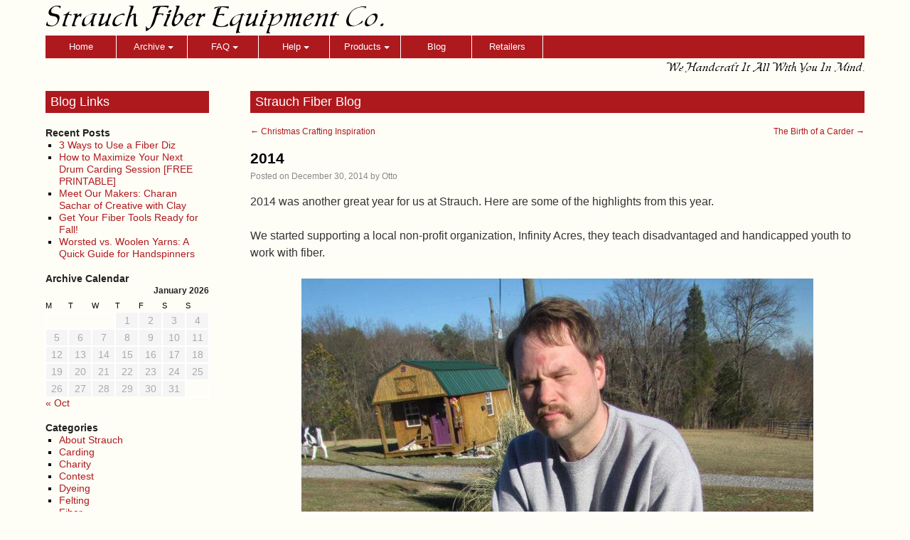

--- FILE ---
content_type: text/html; charset=UTF-8
request_url: http://www.strauchfiber.com/wordpress/?p=314
body_size: 23013
content:

<!DOCTYPE html>
<html lang="en" class="no-js">
	<head>
		<meta charset="UTF-8" />
		<meta http-equiv="X-UA-Compatible" content="IE=edge,chrome=1"> 
		<meta name="viewport" content="width=device-width, initial-scale=1.0"> 
		<title>Strauch Fiber Blog | Strauch Fiber Equipment Co.</title>
		<meta name="description" content="Packed full of up-to-date tips, tricks and how-to's, our blog is sure to contain something of value for any fiber enthusiast out there. Check it out here." />
		<meta name="keywords" content="Strauch Fiber Blog" />
		<meta name="author" content="Mark Strauch, Whitestar Web" />
        <meta name='copyright' content='2002-2016, Strauch Fiber Equipment Co.' />
		<link rel="shortcut icon" href="../favicon.ico"> 
		<link rel="stylesheet" type="text/css" href="../_css/style.css" />
		<link rel="stylesheet" type="text/css" href="../_css/wordpress.css" />
		<!--<script src="_js/modernizr.custom.63321.js"></script>-->
		<script src="../_js/jquery-1.9.1.min.js"></script>
	</head>
	<body>
		<div class="container">

        	<div class="headerTop">
                <div class="headerLogo">
                	<!--ZOOMSTOP-->
                    <h1 class="sfe">Strauch Fiber Equipment Co.</h1>
                    <!--ZOOMRESTART-->
                </div>
                <div class="headerSearch">
                
<!--                    <form method='GET' action='../search.php' name='frm_search' id='frm_search'>
                        <input type='text' name='zoom_query' class='zoom_query' size='30' style="display:inline-block;vertical-align:middle;border:#06C solid 1px;padding-left:5px;color:#666;" onclick="if(this.value == 'SFE Search...') this.value = '';" onblur="if(this.value == '') this.value = 'SFE Search...'" value="SFE Search..." />
                        <img src="../_images/icons/icon_search.png" id="btn_search" alt="" style="display: inline-block;vertical-align: middle;" />
                    </form>
-->                </div>
                <div class="clearfix"></div>
        	</div>
            
			<script src="../_js/garand-sticky/jquery.sticky.js"></script>
            <script>
                $(function () {
                    $("#navBlock").sticky({topSpacing:0,wrapperClassName:"navBlockWrapper"});
					//$('#navBlock').on("sticky-start", function() {$(".navBlockWrapper").css("margin-bottom","20px");console.log("Started"); });
					//$('#navBlock').on("sticky-end", function() {$(".navBlockWrapper").css("margin-bottom","0px");console.log("Ended"); });
                });
            </script>             
            <div id="navBlock">
                <nav id="nav" role="navigation">
                	<!--ZOOMSTOP-->
                    <a href="#nav" title="Show navigation">Show navigation</a>
                    <a href="#" title="Hide navigation">Hide navigation</a>
                    <ul class="clearfix">
                    <li><a href="../index.php">Home</a></li>
                        <li>
                            <a href="#" aria-haspopup="true"><span>Archive</span></a>
                            <ul>
                                <li><a href="../contact.php">Contact</a></li>
                                <li><a href="../archive.php">Homepage</a></li>
                                <li><a href="../pricing.php">Pricing</a></li>
                            </ul>
                        </li>
                        <!--<li><a href="../shows.php">Shows</a></li>-->
                        <li>
                            <a href="#" aria-haspopup="true"><span>FAQ</span></a>
                            <ul>
                                <li><a href="../faq/drum-carder-faq.php">Drum Carder FAQ</a></li>
                                <li><a href="../faq/ball-winder-faq.php">Ball Winder FAQ</a></li>
                                <li><a href="../faq/hand-cards-faq.php">Hand Cards FAQ</a></li>
                                <li><a href="../faq/swift-faq.php">Swift FAQ</a></li>
                                <li><a href="../faq/accessories-faq.php">Accessories FAQ</a></li>
                            </ul>
                        </li>
                        <li>
                            <a href="#" aria-haspopup="true"><span>Help</span></a>
                            <ul>
                                <li><a href="../products/carders/details/technical-information.php">Drum Carder Details</a></li>
                                <li><a href="../help/helpful-hints.php">Helpful Hints</a></li>
                                <li><a href="../help/useful-links.php">Useful Links</a></li>
                                <li><a href="../help/operation-manuals.php">Operation Manuals</a></li>
                                <!--<li><a href="../help/guarantees.php">Guarantees</a></li>-->
                                <li><a href="../help/sizes-weights-and-shipping.php">Sizes, Weights, Shipping</a></li>
                            </ul>
                        </li>
                        <li>
                            <a href="#" aria-haspopup="true"><span>Products</span></a>
                            <ul>
    <!--                        <li><a href="products/carders/finest2.php">Finest2</a></li>
                                <li><a href="products/carders/finest3.php">Finest3</a></li>
    -->
                                <li><a href="../products/carders/finest.php">Finest</a></li>
                                <li><a href="../products/carders/finest-motorized.php">Motorized Finest</a></li>
                                <li><a href="../products/carders/series-200.php">200 Series</a></li>
                                <li><a href="../products/carders/mad-battr.php">Mad Batt'r</a></li>
                                <li><a href="../products/carders/mad-battr-motorized.php">Motorized Mad Batt'r</a></li>
                                <li><a href="../products/carders/petite.php">Petite</a></li>
                                <li><a href="../products/swift-skeinwinder.php">Swift/Skeinwinder</a></li>
                                <li><a href="../products/mini-swift-skeinwinder.php">Mini Swift/Skeinwinder</a></li>
                                <li><a href="../products/jumbo-ball-winder.php">Jumbo Ball Winder</a></li>
                                <li><a href="../products/hand-cards.php">Hand Cards</a></li>
                                <li><a href="../products/accessories.php">Accessories</a></li>
                            </ul>
                        </li>
                        <li><a href="../wordpress">Blog</a></li>
                        <li><a href="../retailers.php">Retailers</a></li>
                    </ul>
                    <!--ZOOMRESTART-->
                </nav>
                <div id="navBlockPadding"></div>
            </div>

			<div class="tagLine">
	            <!--ZOOMSTOP-->
            	We Handcraft It All With You In Mind.
                <!--ZOOMRESTART-->
            </div>

			<script>
                $(function () {
                    $(".sidebarLeftLock").sticky({topSpacing:60, bottomSpacing:100});
                });
            </script>             


	    <div class="bodyMain" style="border:0px solid #C30;">
            	<div class="sidebarLeft">
                    <div class="sidebarLeftLock">
                        <div class="headerText">
                            Blog Links
                        </div>
                        <div class="bodyTextLeft">
			
		<div id="primary" class="widget-area" role="complementary">
			<ul class="xoxo">

		<li id="recent-posts-3" class="widget-container widget_recent_entries">		<h3 class="widget-title">Recent Posts</h3>		<ul>
					<li>
				<a href="http://www.strauchfiber.com/wordpress/?p=2314">3 Ways to Use a Fiber Diz</a>
						</li>
					<li>
				<a href="http://www.strauchfiber.com/wordpress/?p=2307">How to Maximize Your Next Drum Carding Session [FREE PRINTABLE]</a>
						</li>
					<li>
				<a href="http://www.strauchfiber.com/wordpress/?p=2290">Meet Our Makers: Charan Sachar of Creative with Clay</a>
						</li>
					<li>
				<a href="http://www.strauchfiber.com/wordpress/?p=2279">Get Your Fiber Tools Ready for Fall!</a>
						</li>
					<li>
				<a href="http://www.strauchfiber.com/wordpress/?p=2264">Worsted vs. Woolen Yarns: A Quick Guide for Handspinners</a>
						</li>
				</ul>
		</li>		<li id="calendar-4" class="widget-container widget_calendar"><h3 class="widget-title">Archive Calendar</h3><div id="calendar_wrap" class="calendar_wrap"><table id="wp-calendar">
	<caption>January 2026</caption>
	<thead>
	<tr>
		<th scope="col" title="Monday">M</th>
		<th scope="col" title="Tuesday">T</th>
		<th scope="col" title="Wednesday">W</th>
		<th scope="col" title="Thursday">T</th>
		<th scope="col" title="Friday">F</th>
		<th scope="col" title="Saturday">S</th>
		<th scope="col" title="Sunday">S</th>
	</tr>
	</thead>

	<tfoot>
	<tr>
		<td colspan="3" id="prev"><a href="http://www.strauchfiber.com/wordpress/?m=202010">&laquo; Oct</a></td>
		<td class="pad">&nbsp;</td>
		<td colspan="3" id="next" class="pad">&nbsp;</td>
	</tr>
	</tfoot>

	<tbody>
	<tr>
		<td colspan="3" class="pad">&nbsp;</td><td>1</td><td>2</td><td>3</td><td>4</td>
	</tr>
	<tr>
		<td>5</td><td>6</td><td>7</td><td>8</td><td>9</td><td>10</td><td>11</td>
	</tr>
	<tr>
		<td>12</td><td>13</td><td id="today">14</td><td>15</td><td>16</td><td>17</td><td>18</td>
	</tr>
	<tr>
		<td>19</td><td>20</td><td>21</td><td>22</td><td>23</td><td>24</td><td>25</td>
	</tr>
	<tr>
		<td>26</td><td>27</td><td>28</td><td>29</td><td>30</td><td>31</td>
		<td class="pad" colspan="1">&nbsp;</td>
	</tr>
	</tbody>
	</table></div></li><li id="categories-1937145082" class="widget-container widget_categories"><h3 class="widget-title">Categories</h3>		<ul>
	<li class="cat-item cat-item-3"><a href="http://www.strauchfiber.com/wordpress/?cat=3" >About Strauch</a>
</li>
	<li class="cat-item cat-item-178"><a href="http://www.strauchfiber.com/wordpress/?cat=178" >Carding</a>
</li>
	<li class="cat-item cat-item-207"><a href="http://www.strauchfiber.com/wordpress/?cat=207" >Charity</a>
</li>
	<li class="cat-item cat-item-19"><a href="http://www.strauchfiber.com/wordpress/?cat=19" >Contest</a>
</li>
	<li class="cat-item cat-item-245"><a href="http://www.strauchfiber.com/wordpress/?cat=245" >Dyeing</a>
</li>
	<li class="cat-item cat-item-230"><a href="http://www.strauchfiber.com/wordpress/?cat=230" >Felting</a>
</li>
	<li class="cat-item cat-item-4"><a href="http://www.strauchfiber.com/wordpress/?cat=4" >Fiber</a>
</li>
	<li class="cat-item cat-item-177"><a href="http://www.strauchfiber.com/wordpress/?cat=177" >Freebies</a>
</li>
	<li class="cat-item cat-item-18"><a href="http://www.strauchfiber.com/wordpress/?cat=18" >Goats</a>
</li>
	<li class="cat-item cat-item-160"><a href="http://www.strauchfiber.com/wordpress/?cat=160" >Handspinning</a>
</li>
	<li class="cat-item cat-item-189"><a href="http://www.strauchfiber.com/wordpress/?cat=189" >Inspiration</a>
</li>
	<li class="cat-item cat-item-12"><a href="http://www.strauchfiber.com/wordpress/?cat=12" >Joanne&#039;s Musings</a>
</li>
	<li class="cat-item cat-item-161"><a href="http://www.strauchfiber.com/wordpress/?cat=161" >Knitting</a>
</li>
	<li class="cat-item cat-item-190"><a href="http://www.strauchfiber.com/wordpress/?cat=190" >Meet Our Makers</a>
</li>
	<li class="cat-item cat-item-218"><a href="http://www.strauchfiber.com/wordpress/?cat=218" >Resources</a>
</li>
	<li class="cat-item cat-item-13"><a href="http://www.strauchfiber.com/wordpress/?cat=13" >Sheep</a>
</li>
	<li class="cat-item cat-item-69"><a href="http://www.strauchfiber.com/wordpress/?cat=69" >Shops</a>
</li>
	<li class="cat-item cat-item-31"><a href="http://www.strauchfiber.com/wordpress/?cat=31" >Shows</a>
</li>
	<li class="cat-item cat-item-95"><a href="http://www.strauchfiber.com/wordpress/?cat=95" >Spinzilla</a>
</li>
	<li class="cat-item cat-item-43"><a href="http://www.strauchfiber.com/wordpress/?cat=43" >Strauch Artists</a>
</li>
	<li class="cat-item cat-item-33"><a href="http://www.strauchfiber.com/wordpress/?cat=33" >Strauch Products</a>
</li>
	<li class="cat-item cat-item-176"><a href="http://www.strauchfiber.com/wordpress/?cat=176" >Tutorial</a>
</li>
	<li class="cat-item cat-item-1"><a href="http://www.strauchfiber.com/wordpress/?cat=1" >Uncategorized</a>
</li>
		</ul>
</li>			</ul>
		</div><!-- #primary .widget-area -->

                        </div>
                    </div>
                </div>
            
            	<div class="bodyRight">
                	<div class="headerText">
                        Strauch Fiber Blog
                    </div>
                    <div class="bodyTextRight">
		<div id="container">
			<div id="content" role="main">

			

				<div id="nav-above" class="navigation">
					<div class="nav-previous"><a href="http://www.strauchfiber.com/wordpress/?p=304" rel="prev"><span class="meta-nav">&larr;</span> Christmas Crafting Inspiration</a></div>
					<div class="nav-next"><a href="http://www.strauchfiber.com/wordpress/?p=333" rel="next">The Birth of a Carder <span class="meta-nav">&rarr;</span></a></div>
				</div><!-- #nav-above -->

				<div id="nav-below" class="navigation">
					<div class="nav-previous"><a href="http://www.strauchfiber.com/wordpress/?p=304" rel="prev"><span class="meta-nav">&larr;</span> Christmas Crafting Inspiration</a></div>
					<div class="nav-next"><a href="http://www.strauchfiber.com/wordpress/?p=333" rel="next">The Birth of a Carder <span class="meta-nav">&rarr;</span></a></div>
				</div><!-- #nav-below -->

				<div id="post-314" class="post-314 post type-post status-publish format-standard has-post-thumbnail hentry category-joannes-musings category-uncategorized tag-60">
					<h1 class="entry-title">2014</h1>

					<div class="entry-meta">
						<span class="meta-prep meta-prep-author">Posted on</span> <a href="http://www.strauchfiber.com/wordpress/?p=314" title="9:00 am" rel="bookmark"><span class="entry-date">December 30, 2014</span></a> <span class="meta-sep">by</span> <span class="author vcard"><a class="url fn n" href="http://www.strauchfiber.com/wordpress/?author=2" title="View all posts by Otto">Otto</a></span>					</div><!-- .entry-meta -->

					<div class="entry-content">
						<p>2014 was another great year for us at Strauch. Here are some of the highlights from this year.</p>
<p>We started supporting a local non-profit organization, Infinity Acres, they teach disadvantaged and handicapped youth to work with fiber.</p>
<p><a href="http://www.strauchfiber.com/wordpress/wp-content/uploads/2014/12/1621754_10152185817295390_587239100_n.jpg"><img class="aligncenter size-full wp-image-316" title="1621754_10152185817295390_587239100_n" src="http://www.strauchfiber.com/wordpress/wp-content/uploads/2014/12/1621754_10152185817295390_587239100_n.jpg" alt="" width="720" height="960" srcset="http://www.strauchfiber.com/wordpress/wp-content/uploads/2014/12/1621754_10152185817295390_587239100_n.jpg 720w, http://www.strauchfiber.com/wordpress/wp-content/uploads/2014/12/1621754_10152185817295390_587239100_n-225x300.jpg 225w" sizes="(max-width: 720px) 100vw, 720px" /></a></p>
<p>We received many beautiful photos of batts made with Strauch carders.</p>
<p><a href="http://www.strauchfiber.com/wordpress/wp-content/uploads/2014/12/1982142_10152328874100390_4140304326041970477_n.jpg"><img class="aligncenter size-full wp-image-319" title="1982142_10152328874100390_4140304326041970477_n" src="http://www.strauchfiber.com/wordpress/wp-content/uploads/2014/12/1982142_10152328874100390_4140304326041970477_n.jpg" alt="" width="640" height="480" srcset="http://www.strauchfiber.com/wordpress/wp-content/uploads/2014/12/1982142_10152328874100390_4140304326041970477_n.jpg 640w, http://www.strauchfiber.com/wordpress/wp-content/uploads/2014/12/1982142_10152328874100390_4140304326041970477_n-300x225.jpg 300w" sizes="(max-width: 640px) 100vw, 640px" /></a></p>
<p>We hosted our annual spin-in.</p>
<p style="text-align: center;"><a href="http://www.strauchfiber.com/wordpress/wp-content/uploads/2014/12/10446043_10152452300310390_4731404408230837689_o.jpg"><img class="aligncenter size-large wp-image-321" title="10446043_10152452300310390_4731404408230837689_o" src="http://www.strauchfiber.com/wordpress/wp-content/uploads/2014/12/10446043_10152452300310390_4731404408230837689_o-1024x768.jpg" alt="" width="553" height="415" srcset="http://www.strauchfiber.com/wordpress/wp-content/uploads/2014/12/10446043_10152452300310390_4731404408230837689_o-1024x768.jpg 1024w, http://www.strauchfiber.com/wordpress/wp-content/uploads/2014/12/10446043_10152452300310390_4731404408230837689_o-300x225.jpg 300w" sizes="(max-width: 553px) 100vw, 553px" /></a></p>
<p>We carded batts.</p>
<p style="text-align: center;"><a href="http://www.strauchfiber.com/wordpress/wp-content/uploads/2014/12/1910003_10152527791735390_3268850367600305396_n.jpg"><img class="aligncenter size-full wp-image-324" title="1910003_10152527791735390_3268850367600305396_n" src="http://www.strauchfiber.com/wordpress/wp-content/uploads/2014/12/1910003_10152527791735390_3268850367600305396_n.jpg" alt="" width="500" height="375" srcset="http://www.strauchfiber.com/wordpress/wp-content/uploads/2014/12/1910003_10152527791735390_3268850367600305396_n.jpg 500w, http://www.strauchfiber.com/wordpress/wp-content/uploads/2014/12/1910003_10152527791735390_3268850367600305396_n-300x225.jpg 300w" sizes="(max-width: 500px) 100vw, 500px" /></a></p>
<p>We went to the UK to meet our exclusive UK dealer, The Threshing Barn, went to Woolfest, and a few pubs in between.</p>
<p style="text-align: center;"><a href="http://www.strauchfiber.com/wordpress/wp-content/uploads/2014/12/10455069_10152548345290390_6804370088233298666_n.jpg"><img class="aligncenter size-full wp-image-317" title="10455069_10152548345290390_6804370088233298666_n" src="http://www.strauchfiber.com/wordpress/wp-content/uploads/2014/12/10455069_10152548345290390_6804370088233298666_n.jpg" alt="" width="576" height="430" srcset="http://www.strauchfiber.com/wordpress/wp-content/uploads/2014/12/10455069_10152548345290390_6804370088233298666_n.jpg 960w, http://www.strauchfiber.com/wordpress/wp-content/uploads/2014/12/10455069_10152548345290390_6804370088233298666_n-300x224.jpg 300w" sizes="(max-width: 576px) 100vw, 576px" /></a></p>
<p>We went to North Carolina and hung out with our friend Esther and made some <a href="https://www.youtube.com/user/Strauchfiber">tutorial videos</a>.</p>
<p><a href="http://www.strauchfiber.com/wordpress/wp-content/uploads/2014/12/10403297_10152554886110390_242608179877032845_n.jpg"><img class="aligncenter size-full wp-image-318" title="10403297_10152554886110390_242608179877032845_n" src="http://www.strauchfiber.com/wordpress/wp-content/uploads/2014/12/10403297_10152554886110390_242608179877032845_n.jpg" alt="" width="640" height="640" srcset="http://www.strauchfiber.com/wordpress/wp-content/uploads/2014/12/10403297_10152554886110390_242608179877032845_n.jpg 640w, http://www.strauchfiber.com/wordpress/wp-content/uploads/2014/12/10403297_10152554886110390_242608179877032845_n-150x150.jpg 150w, http://www.strauchfiber.com/wordpress/wp-content/uploads/2014/12/10403297_10152554886110390_242608179877032845_n-300x300.jpg 300w" sizes="(max-width: 640px) 100vw, 640px" /></a></p>
<p>We wound (just a few) balls of yarn.</p>
<p><a href="http://www.strauchfiber.com/wordpress/wp-content/uploads/2014/12/DSC_0069.png"><img class="aligncenter size-large wp-image-322" title="DSC_0069" src="http://www.strauchfiber.com/wordpress/wp-content/uploads/2014/12/DSC_0069-678x1024.png" alt="" width="678" height="1024" srcset="http://www.strauchfiber.com/wordpress/wp-content/uploads/2014/12/DSC_0069-678x1024.png 678w, http://www.strauchfiber.com/wordpress/wp-content/uploads/2014/12/DSC_0069-198x300.png 198w, http://www.strauchfiber.com/wordpress/wp-content/uploads/2014/12/DSC_0069.png 900w" sizes="(max-width: 678px) 100vw, 678px" /></a></p>
<p>We discovered that stashing starts younger and younger, Ellie Mae is 3!</p>
<p style="text-align: center;"><a href="http://www.strauchfiber.com/wordpress/wp-content/uploads/2014/12/10262263_10152838758815390_3467437791416072373_n.jpg"><img class="aligncenter size-full wp-image-323" title="10262263_10152838758815390_3467437791416072373_n" src="http://www.strauchfiber.com/wordpress/wp-content/uploads/2014/12/10262263_10152838758815390_3467437791416072373_n.jpg" alt="" width="576" height="432" srcset="http://www.strauchfiber.com/wordpress/wp-content/uploads/2014/12/10262263_10152838758815390_3467437791416072373_n.jpg 960w, http://www.strauchfiber.com/wordpress/wp-content/uploads/2014/12/10262263_10152838758815390_3467437791416072373_n-300x225.jpg 300w" sizes="(max-width: 576px) 100vw, 576px" /></a></p>
<p>We&#8217;re looking forward to meeting more great fiber enthusiasts and more adventures in 2015!</p>
											</div><!-- .entry-content -->


					<div class="entry-utility">
						This entry was posted in <a href="http://www.strauchfiber.com/wordpress/?cat=12" rel="category">Joanne's Musings</a>, <a href="http://www.strauchfiber.com/wordpress/?cat=1" rel="category">Uncategorized</a> and tagged <a href="http://www.strauchfiber.com/wordpress/?tag=2014" rel="tag">2014</a>. Bookmark the <a href="http://www.strauchfiber.com/wordpress/?p=314" title="Permalink to 2014" rel="bookmark">permalink</a>.											</div><!-- .entry-utility -->
				</div><!-- #post-## -->



				
			<div id="comments">




				<div id="respond" class="comment-respond">
			<h3 id="reply-title" class="comment-reply-title">Leave a Reply <small><a rel="nofollow" id="cancel-comment-reply-link" href="/wordpress/?p=314#respond" style="display:none;">Cancel reply</a></small></h3><p class="must-log-in">You must be <a href="http://www.strauchfiber.com/wordpress/wp-login.php?redirect_to=http%3A%2F%2Fwww.strauchfiber.com%2Fwordpress%2F%3Fp%3D314">logged in</a> to post a comment.</p>		</div><!-- #respond -->
		
</div><!-- #comments -->


			</div><!-- #content -->
		</div><!-- #container -->
                    </div>
                </div>                             
                <div class="clearfix"></div>

        	</div>
		<div class="footer">
                <!--ZOOMSTOP-->
                <div class="footerLeft">
                    Copyright &copy; 2001-2026 Strauch Fiber Equipment Co.
                </div>
                <div class="footerRight">
                	New Castle, VA 24127 • 540-864-8869 • <a href='#' id='email110660030506' class='mail'>info [at] strauchfiber.com</a><script type="text/javascript">jQuery("#email110660030506").html("info" + "@strauchfiber.com").attr("href","mailto:info" + "@strauchfiber.com")</script>                </div>
                <div class="clearfix"></div>
                <!--ZOOMRESTART-->
        	</div>

		</div><!-- /container -->
	</body>
</html>


--- FILE ---
content_type: text/css
request_url: http://www.strauchfiber.com/_css/style.css
body_size: 4126
content:
/* CSS Document */

@import url('reset.css');
@import url('nav.css');

@font-face {
    font-family: 'sfe';
    src: url('../_fonts/sfe-webfont.eot');
    src: url('../_fonts/sfe-webfont.eot?#iefix') format('embedded-opentype'),
         url('../_fonts/sfe-webfont.woff') format('woff'),
         url('../_fonts/sfe-webfont.ttf') format('truetype'),
         url('../_fonts/sfe-webfont.svg#sfe') format('svg');
    font-weight: normal;
    font-style: normal;
}

@font-face {
    font-family: 'NeedleworkPerfect';
    src: url('../_fonts/NeedleworkPerfect.eot');
    src: url('../_fonts/NeedleworkPerfect.eot?#iefix') format('embedded-opentype'),
         url('../_fonts/NeedleworkPerfect.woff') format('woff'),
         url('../_fonts/NeedleworkPerfect.ttf') format('truetype'),
         url('../_fonts/NeedleworkPerfect.svg#sfe') format('svg');
    font-weight: normal;
    font-style: normal;
}

.clearfix {
	clear:both;
}

body {
	background-color: #fffef6;
}

#navBlock {
	z-index:1000;
}

.imgBorder {
	border: 1px solid #888;
}

a.random {
	color:#AE191E;	
}
a.noHand {
	cursor:default;
}

a.mail {
	color:#AE191E;	
}
a:hover.mail {
	color:#000;	
}

.highlight { 
	background: #FFFF40;
}


.headerTop {
	width: 90%;
	max-width: 1240px;
	margin: 0 auto;
	position: relative;
	padding:5px 0;
}

.navSetting {
	font-size:.7em;	
}


h1.sfe {
	font-family: sfe;
	font-size :2.5em;
/*	text-shadow: 3px 3px 2px #bbb;
*/	font-weight: 100;
}

.headerLogo {
	float:left;
}

.headerSearch {
	padding-top:20px;
	float:right;
}

.zoom_query {
	height:23px;	
}

.tagLine {
	width: 90%;
	max-width: 1240px;
	margin: 0 auto;
	position: relative;
	padding:5px 0;
	text-align:right;
	font-family: sfe;
}


/* Body Main */
.bodyMain {
	width: 90%;
	max-width: 1240px;
	margin: 0 auto;
	position: relative;
}

.bodyLeft {
	float:left;
	width:75%;
}
.sidebarRight {
	float:right;
	width:20%;
}

.sidebarLeft {
	float:left;
	width:20%;
}
.bodyRight {
	float:right;
	width:75%;
}

.splitBodyLeft {
	float:left;
	width:47%;
}
.splitBodyRight {
	float:right;
	width:47%;
}


.triBodyLeft1 {
	float:left;
	width:32%;
	margin-right:2%;
	text-align:center;
	font-weight:bold;
}
.triBodyLeft2 {
	float:left;
	width:32%;
	text-align:center;
	font-weight:bold;
}
.triBodyRight {
	float:right;
	width:32%;
	text-align:center;
	font-weight:bold;
}






/* Body Text */
.bodyTextLeft {
	font-size:.9em;
	padding:0px 0px 20px 0px;
	line-height:1.2em;
}
.bodyTextRight {
	font-size:.9em;
	padding:0px 0px 20px 0px;
	line-height:1.2em;
}


/* Page Headers */
.headerText, .headerTextTop, .headerTextTop2 {
	font-size:1.1em;
	color:#FFF;
	padding:7px;
	background-color:#AE191E;
}
.headerText {
}
.headerTextTop {
	margin-top:20px;
}
.headerTextTop2 {
	background-color:#1eae19;
}

.subHeaderText h1 {
	text-align:center;
	font-weight:bold;
	font-size:1.2em;
	padding:20px 0;
}
.subHeaderText h2 {
	text-align:center;
	font-weight:bold;
	font-size:1.2em;
	padding:20px 0;
}
.subHeaderText h3 {
	text-align:left;
	font-weight:bold;
	font-size:1.0em;
	padding:0px 0 5px 0;
}
.subHeaderText h4 {
	text-align:center;
	font-weight:bold;
	font-size:1.2em;
	padding-top:20px;
	padding-bottom:5px;
}
.subHeaderText h5 {
	text-align:center;
	font-weight:bold;
	font-size:1.2em;
	padding-top:20px;
	padding-bottom:20px;
}
.subHeaderText h6 {
	text-align:left;
	font-size:.9em;
	padding:0px 0 5px 0;
}




.vPad {
	padding-top:1em;
}

.styleHeader {
	width:100%;
	font-weight:bold;
	font-size:0.9em;
	padding:3px 0px 3px 0px;
	text-align:center;
	border-bottom: 1px solid #333;
}





/* Footer Start */
.socialHeader {
	width: 90%;
	max-width: 1240px;
	margin: 0 auto;
	position: relative;
	padding:5px 0;
	text-align:right;
	margin-top:50px;
}

/* Footer bar */
.footer {
	border-top: 5px solid #AE191E;
	width: 90%;
	max-width: 1240px;
	margin: 0 auto;
	position: relative;
	padding-top:5px;
	padding-bottom:15px;
}
.footerLeft {
	float:left;
	font-size:.75em;
}
.footerRight {
	float:right;
	font-size:.75em;
}






/* Old Stuff, no longer needed?

img.attachment-medium {
	width:100%;
	height:auto;
}



.thumbs {
	width:100%;
}

.thumbs a {
	float:left;	
}
*/


--- FILE ---
content_type: text/css
request_url: http://www.strauchfiber.com/_css/nav.css
body_size: 3394
content:
/* CSS Document */

#nav
{
	font-size: 80%; /* 12 */
	width: 90%;
	max-width: 1240px;
	font-family: 'Open Sans', sans-serif;
	margin: 0 auto;
	position: relative;
	z-index:100;
}

	#nav > a
	{
		display: none;
	}

	#nav li
	{
		position: relative;
	}
		#nav li a
		{
			color: #fff;
			display: block;
		}
		#nav li a:active
		{
			background-color: #7b181b !important;
		}

	#nav span:after
	{
		width: 0;
		height: 0;
		border: 0.313em solid transparent; /* 5 */
		border-bottom: none;
		border-top-color: #FFF;
		content: '';
		vertical-align: middle;
		display: inline-block;
		position: relative;
		right: -0.313em; /* 5 */
	}

	/* first level */

	#nav > ul
	{
		height: 2.5em; /* 60 */
		background-color: #AE191E;
	}
		#nav > ul > li
		{
			width: 100px;
			height: 100%;
			float: left;
		}
			#nav > ul > li > a
			{
				height: 100%;
				font-size: 1.0em; /* 24 */
				line-height: 2.5em; /* 60 (24) */
				text-align: center;
			}
				/*#nav > ul > li:not( :last-child ) > a*/
				#nav > ul > li > a
				{
					border-right: 1px solid #FFF;
				}
				#nav > ul > li:hover > a,
				#nav > ul:not( :hover ) > li.active > a
				{
					background-color: #666666;
				}


		/* second level */

		#nav li ul
		{
			background-color: #AE191E;
			display: none;
			position: static;
			top: 100%;
		}
			#nav li:hover ul
			{
				width: 200px;
				display: block;
				left: 0;
				right: 0;
			}
				#nav li:not( :first-child ):hover ul
				{
					left: -1px;
				}
				#nav li ul a
				{
					font-size: 1em; /* 20 */
					border-top: 1px solid #FFF;
					padding: 0.75em; /* 15 (20) */
				}
					#nav li ul li a:hover,
					#nav li ul:not( :hover ) li.active a
					{
						background-color: #666666;
					}


@media only screen and ( max-width: 1200px ) /* 1200 */
{
	#nav
	{
		font-size: 80%; /* 12 */
	}
	
		#nav > ul > li
		{
			width: 80px;
		}
}

@media only screen and ( max-width: 1024px ) /* 1024 */
{
	#nav
	{
		font-size: 70%; /* 12 */
	}
	
		#nav > ul > li
		{
			width: 70px;
		}
}

@media only screen and ( max-width: 760px ) /* 760 */
{
	#nav
	{
		font-size: 60%; /* 12 */
	}
	
		#nav > ul > li
		{
			width: 60px;
		}
}

@media only screen and ( max-width: 640px ) /* 640 */
{
	html
	{
		font-size: 75%; /* 12 */
	}

	#nav
	{
		position: relative;
		top: auto;
		left: auto;
	}
		#nav > a
		{
			width: 3.125em; /* 50 */
			height: 3.125em; /* 50 */
			text-align: left;
			text-indent: -9999px;
			background-color: #AE191E;
			position: relative;
		}
			#nav > a:before,
			#nav > a:after
			{
				position: absolute;
				border: 2px solid #fff;
				top: 35%;
				left: 25%;
				right: 25%;
				content: '';
			}
			#nav > a:after
			{
				top: 60%;
			}

		#nav:not( :target ) > a:first-of-type,
		#nav:target > a:last-of-type
		{
			display: block;
		}


	/* first level */

	#nav > ul
	{
		height: auto;
		display: none;
		position: absolute;
		left: 0;
		right: 0;
	}
		#nav:target > ul
		{
			display: block;
		}
		#nav > ul > li
		{
			width: 100%;
			float: none;
		}
			#nav > ul > li > a
			{
				height: auto;
				text-align: left;
				padding: 0 0.833em; /* 20 (24) */
			}
				#nav > ul > li:not( :last-child ) > a
				{
					border-right: none;
					border-bottom: 1px solid #7b181b;
				}


		/* second level */

		#nav li ul
		{
			position: static;
			padding: 1.25em; /* 20 */
			padding-top: 0;
		}
			#nav li:hover ul
			{
				width: 100%;
			}
		
}
